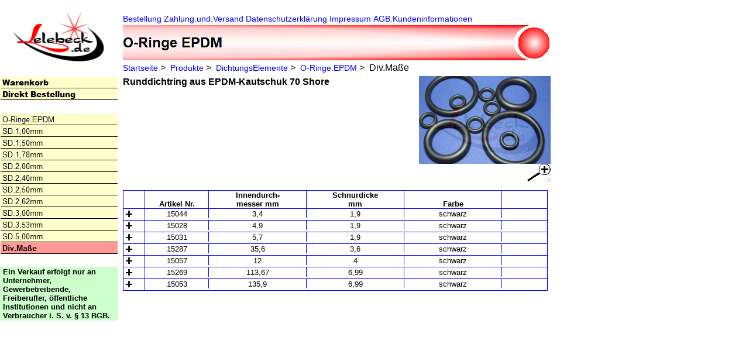

--- FILE ---
content_type: text/html; charset=UTF-8
request_url: https://www.lelebeck.de/15008.htm
body_size: 4321
content:

<!DOCTYPE HTML PUBLIC "-//W3C//DTD HTML 4.01 Transitional//EN" "http://www.w3.org/TR/html4/loose.dtd">
<HTML>
<HEAD>
<TITLE>EPDM 70</TITLE>
<META HTTP-EQUIV="Content-Type" CONTENT="text/html; charset=UTF-8">
<META NAME="Generator" CONTENT="Copyright by Altriasoft, Peter Hyde ">
<META NAME="Author" CONTENT="gg Lelebeck">
<meta http-equiv="expires" content="0">
<link rel="SHORTCUT ICON" href="./Firmenlogo_icon.png">
<meta http-equiv="cache-control" content="no-cache">
<link rel="apple-touch-icon" href="./apple-touch-icon-precomposed.png"/>
<script src="./script/wkorb.spt" type="text/javascript">
</script>  <script src="./script/modul.spt" type="text/javascript">
</script> <script src="./script/waren.spt" type="text/javascript"> </script>
<link rel="stylesheet" type="text/css" href="./script/styles.css">


<!--
-->

<SCRIPT TYPE="text/javascript">
<!--
function F_loadRollover(){} function F_roll(){}
//-->
</SCRIPT>
<SCRIPT TYPE="text/javascript" SRC="./rollover.js">
</SCRIPT>
<LINK REL="STYLESHEET" TYPE="text/css" HREF="./fusion.css">
<LINK REL="STYLESHEET" TYPE="text/css" HREF="./style.css">
<LINK REL="STYLESHEET" TYPE="text/css" HREF="./site.css">
<STYLE TYPE="text/css" TITLE="NOF_STYLE_SHEET">
<!--
body { margin:0px; width: 1153px; }
div#LayoutLYR { float:left; position:absolute; }
div#Bild24LYR { position:absolute; top:18px; left:20px; width:159px; height:87px; z-index:1 }
div#Navigationsleiste6LYR { position:absolute; top:107px; left:210px; width:730px; height:16px; z-index:2 }
div#Navigationsleiste7LYR { position:absolute; top:23px; left:210px; width:527px; height:16px; z-index:3 }
div#Banner3LYR { position:absolute; top:43px; left:210px; width:729px; height:60px; z-index:4 }
div#Tabelle70LYR { position:absolute; top:130px; left:0px; width:200px; height:452px; z-index:5 }

div#Tablepic2LYR { visibility:hidden; position:absolute; top:1373px; left:807px; width:20px; height:18px; z-index:6 }
div#Tablepic3LYR { visibility:hidden; position:absolute; top:1327px; left:805px; width:20px; height:18px; z-index:7 }
div#TabelleOrderLYR { visibility:hidden; position:absolute; top:1315px; left:37px; width:637px; height:229px; z-index:8 }
div#LayoutBereich5LYR { position:absolute; top:325px; left:210px; width:731px; height:81px; z-index:9 }
div#Tabelle34LYR { position:absolute; top:0px; left:0px; width:726px; height:60px; z-index:1 }
div#LayoutBereich6LYR { position:absolute; top:130px; left:210px; width:490px; height:180px; z-index:10 }
div#Text4LYR { position:absolute; top:0px; left:0px; width:490px; height:19px; z-index:1 }
div#LayoutBereich7LYR { position:absolute; top:130px; left:716px; width:225px; height:180px; z-index:11 }
div#Bild115LYR { position:absolute; top:149px; left:185px; width:40px; height:31px; z-index:1 }
div#Text6LYR { position:absolute; top:155px; left:0px; width:186px; height:19px; z-index:2 }
div#ArtikelBildLYR { position:absolute; top:0px; left:0px; width:225px; height:150px; z-index:3 }
-->
</STYLE>

</HEAD>
<BODY onload="initDocument()" STYLE="font-family: Arial, Helvetica, Geneva, Sans-serif; color: rgb(0,0,0);">
<DIV ID="LayoutLYR">
<FORM NAME="LAYOUTFORMULAR" ACTION="" METHOD="POST">
<DIV ID="LayoutBereich5LYR">
<DIV ID="Tabelle34LYR">
<TABLE ID="Tabelle34" BORDER="0" CELLSPACING="0" CELLPADDING="0" WIDTH="100%" STYLE="height: 60px;">


<TR VALIGN="BOTTOM">
<TD WIDTH="5%" CLASS="CSS017" ID="Zelle1520">
<P STYLE="margin-bottom: 0px;">&nbsp;</P>
</TD>
<TD WIDTH="15%" CLASS="CSS017" ID="Zelle1521">
<P CLASS="CSS020" STYLE="margin-bottom: 0px;">Artikel Nr.</P>
</TD>
<TD WIDTH="23%" CLASS="CSS017" ID="Zelle1522">
<P CLASS="CSS020" STYLE="margin-bottom: 0px;">Innendurch-<br>messer mm</P>
</TD>
<TD WIDTH="23%" CLASS="CSS017" ID="Zelle1523">
<P CLASS="CSS020" STYLE="margin-bottom: 0px;">Schnurdicke<br>mm</P>
</TD>
<TD WIDTH="23%" CLASS="CSS017" ID="Zelle1524">
<P CLASS="CSS020" STYLE="margin-bottom: 0px;">Farbe</P>
</TD>
<TD WIDTH="11%" CLASS="CSS018" ID="Zelle1525">
<P CLASS="CSS020" STYLE="margin-bottom: 0px;">&nbsp;</P>
</TD>
</TR>


<TR STYLE="height: 17px;">
<TD ROWSPAN="2" VALIGN="TOP" CLASS="CSS017" STYLE="cursor: pointer;" onclick="ArtDisplay('A001','15044')"
ID="Zelle1526">
<P STYLE="margin-bottom: 0px;"><IMG ID="A001B" HEIGHT="18" WIDTH="20" SRC="./tablepic-2.png" VSPACE="0" HSPACE="0" ALIGN="top" BORDER="0" ALT="öffnen Preisblock" TITLE="öffnen Preisblock">&nbsp;</P>
</TD>
<TD VALIGN="BOTTOM" CLASS="CSS017" ID="Zelle1527">
<P CLASS="CSS021" STYLE="margin-bottom: 0px;">15044</P>
</TD>
<TD VALIGN="BOTTOM" CLASS="CSS017" ID="Zelle1528">
<P CLASS="CSS021" STYLE="margin-bottom: 0px;">3,4</P>
</TD>
<TD VALIGN="BOTTOM" CLASS="CSS017" ID="Zelle1529">
<P CLASS="CSS021" STYLE="margin-bottom: 0px;">1,9</P>
</TD>
<TD VALIGN="BOTTOM" CLASS="CSS017" ID="Zelle1530">
<P CLASS="CSS021" STYLE="margin-bottom: 0px;">schwarz</P>
</TD>
<TD CLASS="CSS018" ID="Zelle1531">
<P CLASS="CSS021" STYLE="margin-bottom: 0px;">&nbsp;</P>
</TD>
</TR>


<TR>
<TD COLSPAN="5" CLASS="CSS023" ID="A001">
<P CLASS="CSS003" STYLE="margin-bottom: 0px;"><SPAN STYLE="font-size: 1pt;"></SPAN>&nbsp;</P>
</TD>
</TR>


<TR STYLE="height: 17px;">
<TD ROWSPAN="2" VALIGN="TOP" CLASS="CSS017" STYLE="cursor: pointer;" onclick="ArtDisplay('A002','15028')"
ID="Zelle1526">
<P STYLE="margin-bottom: 0px;"><IMG ID="A002B" HEIGHT="18" WIDTH="20" SRC="./tablepic-2.png" VSPACE="0" HSPACE="0" ALIGN="top" BORDER="0" ALT="öffnen Preisblock" TITLE="öffnen Preisblock">&nbsp;</P>
</TD>
<TD VALIGN="BOTTOM" CLASS="CSS017" ID="Zelle1527">
<P CLASS="CSS021" STYLE="margin-bottom: 0px;">15028</P>
</TD>
<TD VALIGN="BOTTOM" CLASS="CSS017" ID="Zelle1528">
<P CLASS="CSS021" STYLE="margin-bottom: 0px;">4,9</P>
</TD>
<TD VALIGN="BOTTOM" CLASS="CSS017" ID="Zelle1529">
<P CLASS="CSS021" STYLE="margin-bottom: 0px;">1,9</P>
</TD>
<TD VALIGN="BOTTOM" CLASS="CSS017" ID="Zelle1530">
<P CLASS="CSS021" STYLE="margin-bottom: 0px;">schwarz</P>
</TD>
<TD CLASS="CSS018" ID="Zelle1531">
<P CLASS="CSS021" STYLE="margin-bottom: 0px;">&nbsp;</P>
</TD>
</TR>


<TR>
<TD COLSPAN="5" CLASS="CSS023" ID="A002">
<P CLASS="CSS003" STYLE="margin-bottom: 0px;"><SPAN STYLE="font-size: 1pt;"></SPAN>&nbsp;</P>
</TD>
</TR>


<TR STYLE="height: 17px;">
<TD ROWSPAN="2" VALIGN="TOP" CLASS="CSS017" STYLE="cursor: pointer;" onclick="ArtDisplay('A003','15031')"
ID="Zelle1526">
<P STYLE="margin-bottom: 0px;"><IMG ID="A003B" HEIGHT="18" WIDTH="20" SRC="./tablepic-2.png" VSPACE="0" HSPACE="0" ALIGN="top" BORDER="0" ALT="öffnen Preisblock" TITLE="öffnen Preisblock">&nbsp;</P>
</TD>
<TD VALIGN="BOTTOM" CLASS="CSS017" ID="Zelle1527">
<P CLASS="CSS021" STYLE="margin-bottom: 0px;">15031</P>
</TD>
<TD VALIGN="BOTTOM" CLASS="CSS017" ID="Zelle1528">
<P CLASS="CSS021" STYLE="margin-bottom: 0px;">5,7</P>
</TD>
<TD VALIGN="BOTTOM" CLASS="CSS017" ID="Zelle1529">
<P CLASS="CSS021" STYLE="margin-bottom: 0px;">1,9</P>
</TD>
<TD VALIGN="BOTTOM" CLASS="CSS017" ID="Zelle1530">
<P CLASS="CSS021" STYLE="margin-bottom: 0px;">schwarz</P>
</TD>
<TD CLASS="CSS018" ID="Zelle1531">
<P CLASS="CSS021" STYLE="margin-bottom: 0px;">&nbsp;</P>
</TD>
</TR>


<TR>
<TD COLSPAN="5" CLASS="CSS023" ID="A003">
<P CLASS="CSS003" STYLE="margin-bottom: 0px;"><SPAN STYLE="font-size: 1pt;"></SPAN>&nbsp;</P>
</TD>
</TR>


<TR STYLE="height: 17px;">
<TD ROWSPAN="2" VALIGN="TOP" CLASS="CSS017" STYLE="cursor: pointer;" onclick="ArtDisplay('A004','15287')"
ID="Zelle1526">
<P STYLE="margin-bottom: 0px;"><IMG ID="A004B" HEIGHT="18" WIDTH="20" SRC="./tablepic-2.png" VSPACE="0" HSPACE="0" ALIGN="top" BORDER="0" ALT="öffnen Preisblock" TITLE="öffnen Preisblock">&nbsp;</P>
</TD>
<TD VALIGN="BOTTOM" CLASS="CSS017" ID="Zelle1527">
<P CLASS="CSS021" STYLE="margin-bottom: 0px;">15287</P>
</TD>
<TD VALIGN="BOTTOM" CLASS="CSS017" ID="Zelle1528">
<P CLASS="CSS021" STYLE="margin-bottom: 0px;">35,6</P>
</TD>
<TD VALIGN="BOTTOM" CLASS="CSS017" ID="Zelle1529">
<P CLASS="CSS021" STYLE="margin-bottom: 0px;">3,6</P>
</TD>
<TD VALIGN="BOTTOM" CLASS="CSS017" ID="Zelle1530">
<P CLASS="CSS021" STYLE="margin-bottom: 0px;">schwarz</P>
</TD>
<TD CLASS="CSS018" ID="Zelle1531">
<P CLASS="CSS021" STYLE="margin-bottom: 0px;">&nbsp;</P>
</TD>
</TR>


<TR>
<TD COLSPAN="5" CLASS="CSS023" ID="A004">
<P CLASS="CSS003" STYLE="margin-bottom: 0px;"><SPAN STYLE="font-size: 1pt;"></SPAN>&nbsp;</P>
</TD>
</TR>


<TR STYLE="height: 17px;">
<TD ROWSPAN="2" VALIGN="TOP" CLASS="CSS017" STYLE="cursor: pointer;" onclick="ArtDisplay('A005','15057')"
ID="Zelle1526">
<P STYLE="margin-bottom: 0px;"><IMG ID="A005B" HEIGHT="18" WIDTH="20" SRC="./tablepic-2.png" VSPACE="0" HSPACE="0" ALIGN="top" BORDER="0" ALT="öffnen Preisblock" TITLE="öffnen Preisblock">&nbsp;</P>
</TD>
<TD VALIGN="BOTTOM" CLASS="CSS017" ID="Zelle1527">
<P CLASS="CSS021" STYLE="margin-bottom: 0px;">15057</P>
</TD>
<TD VALIGN="BOTTOM" CLASS="CSS017" ID="Zelle1528">
<P CLASS="CSS021" STYLE="margin-bottom: 0px;">12</P>
</TD>
<TD VALIGN="BOTTOM" CLASS="CSS017" ID="Zelle1529">
<P CLASS="CSS021" STYLE="margin-bottom: 0px;">4</P>
</TD>
<TD VALIGN="BOTTOM" CLASS="CSS017" ID="Zelle1530">
<P CLASS="CSS021" STYLE="margin-bottom: 0px;">schwarz</P>
</TD>
<TD CLASS="CSS018" ID="Zelle1531">
<P CLASS="CSS021" STYLE="margin-bottom: 0px;">&nbsp;</P>
</TD>
</TR>


<TR>
<TD COLSPAN="5" CLASS="CSS023" ID="A005">
<P CLASS="CSS003" STYLE="margin-bottom: 0px;"><SPAN STYLE="font-size: 1pt;"></SPAN>&nbsp;</P>
</TD>
</TR>


<TR STYLE="height: 17px;">
<TD ROWSPAN="2" VALIGN="TOP" CLASS="CSS017" STYLE="cursor: pointer;" onclick="ArtDisplay('A006','15269')"
ID="Zelle1526">
<P STYLE="margin-bottom: 0px;"><IMG ID="A006B" HEIGHT="18" WIDTH="20" SRC="./tablepic-2.png" VSPACE="0" HSPACE="0" ALIGN="top" BORDER="0" ALT="öffnen Preisblock" TITLE="öffnen Preisblock">&nbsp;</P>
</TD>
<TD VALIGN="BOTTOM" CLASS="CSS017" ID="Zelle1527">
<P CLASS="CSS021" STYLE="margin-bottom: 0px;">15269</P>
</TD>
<TD VALIGN="BOTTOM" CLASS="CSS017" ID="Zelle1528">
<P CLASS="CSS021" STYLE="margin-bottom: 0px;">113,67</P>
</TD>
<TD VALIGN="BOTTOM" CLASS="CSS017" ID="Zelle1529">
<P CLASS="CSS021" STYLE="margin-bottom: 0px;">6,99</P>
</TD>
<TD VALIGN="BOTTOM" CLASS="CSS017" ID="Zelle1530">
<P CLASS="CSS021" STYLE="margin-bottom: 0px;">schwarz</P>
</TD>
<TD CLASS="CSS018" ID="Zelle1531">
<P CLASS="CSS021" STYLE="margin-bottom: 0px;">&nbsp;</P>
</TD>
</TR>


<TR>
<TD COLSPAN="5" CLASS="CSS023" ID="A006">
<P CLASS="CSS003" STYLE="margin-bottom: 0px;"><SPAN STYLE="font-size: 1pt;"></SPAN>&nbsp;</P>
</TD>
</TR>


<TR STYLE="height: 17px;">
<TD ROWSPAN="2" VALIGN="TOP" CLASS="CSS017" STYLE="cursor: pointer;" onclick="ArtDisplay('A007','15053')"
ID="Zelle1526">
<P STYLE="margin-bottom: 0px;"><IMG ID="A007B" HEIGHT="18" WIDTH="20" SRC="./tablepic-2.png" VSPACE="0" HSPACE="0" ALIGN="top" BORDER="0" ALT="öffnen Preisblock" TITLE="öffnen Preisblock">&nbsp;</P>
</TD>
<TD VALIGN="BOTTOM" CLASS="CSS017" ID="Zelle1527">
<P CLASS="CSS021" STYLE="margin-bottom: 0px;">15053</P>
</TD>
<TD VALIGN="BOTTOM" CLASS="CSS017" ID="Zelle1528">
<P CLASS="CSS021" STYLE="margin-bottom: 0px;">135,9</P>
</TD>
<TD VALIGN="BOTTOM" CLASS="CSS017" ID="Zelle1529">
<P CLASS="CSS021" STYLE="margin-bottom: 0px;">6,99</P>
</TD>
<TD VALIGN="BOTTOM" CLASS="CSS017" ID="Zelle1530">
<P CLASS="CSS021" STYLE="margin-bottom: 0px;">schwarz</P>
</TD>
<TD CLASS="CSS018" ID="Zelle1531">
<P CLASS="CSS021" STYLE="margin-bottom: 0px;">&nbsp;</P>
</TD>
</TR>


<TR>
<TD COLSPAN="5" CLASS="CSS023" ID="A007">
<P CLASS="CSS003" STYLE="margin-bottom: 0px;"><SPAN STYLE="font-size: 1pt;"></SPAN>&nbsp;</P>
</TD>
</TR>
<TR>
<TD COLSPAN="6" CLASS="CSS019" ID="Zelle1533">
<P STYLE="margin-bottom: 0px;">&nbsp;</P>
</TD>
</TR>
</TABLE>
</DIV>
</DIV>
<DIV ID="LayoutBereich6LYR">
<DIV ID="Text4LYR" CLASS="TextObject CSS005">
<P STYLE="margin-bottom: 0px;">Runddichtring aus EPDM-Kautschuk 70 Shore</P>
</DIV>
</DIV>
<DIV ID="LayoutBereich7LYR" STYLE="cursor: pointer;"><div onclick='FensterOeffnen("./06000L.jpg")'>
<DIV ID="Bild115LYR"><IMG ID="Bild115" HEIGHT="31" WIDTH="40" SRC="./Lupe_500px_plusZeichen.gif" BORDER="0" ALT="Lupe_500px_plusZeichen" TITLE="Lupe_500px_plusZeichen"></DIV>
<DIV ID="Text6LYR" CLASS="TextObject">
<P STYLE="text-align: center; margin-bottom: 0px;">&nbsp;</P>
</DIV>
<DIV ID="ArtikelBildLYR"><IMG ID="ArtikelBild" HEIGHT="150" WIDTH="225" SRC="./O-Ringe-schwarz_B.jpg" BORDER="0" STYLE="min-height: 150px; min-width: 225px; position: absolute; max-height: 600px; max-width: 900px;"></DIV>
</div></DIV>
<DIV ID="Bild24LYR"><A HREF="./index.htm"><IMG ID="Bild24" HEIGHT="87" WIDTH="159" SRC="./Firmenlogo_145.png" BORDER="0" ALT="Lelebeck-Logo" TITLE="Lelebeck-Logo"></A></DIV>
<DIV ID="Navigationsleiste6LYR" STYLE="z-index: 1000"><A CLASS="nof-navPositioning" HREF="./index.htm">Startseite</A> &gt;&nbsp; <A CLASS="nof-navPositioning" HREF="./produkte.htm">Produkte</A> &gt;&nbsp; <A CLASS="nof-navPositioning"
HREF="./dichtungselemente.htm">DichtungsElemente</A> &gt;&nbsp; <A CLASS="nof-navPositioning" HREF="./o-ringe_epdm.htm">O-Ringe.EPDM</A> &gt;&nbsp; Div.Maße</DIV>
<DIV ID="Navigationsleiste7LYR" STYLE="z-index: 1000"><A CLASS="nof-navPositioning" HREF="./bestellung.htm">Bestellung</A>&nbsp;<A CLASS="nof-navPositioning" HREF="./zahlung_und_versand.htm">Zahlung.und.Versand</A>&nbsp;<A
CLASS="nof-navPositioning" HREF="./datenschutzerklarung.htm">Datenschutzerklärung</A>&nbsp;<A CLASS="nof-navPositioning" HREF="./impressum.htm">Impressum</A>&nbsp;<A CLASS="nof-navPositioning" HREF="./agb_kundeninformationen.htm">AGB.Kundeninformationen</A>
</DIV>
<DIV ID="Banner3LYR">
<DIV ID="Banner3" TITLE="O-Ringe EPDM" STYLE="text-align: center; width: 729px; height: 60px; background-repeat: no-repeat; background-image: url('./O-Ringe-EPDM_Na_Banner-8Neu.png');">
<P STYLE="visibility: hidden;">O-Ringe EPDM</P>
</DIV>
</DIV>
<DIV ID="Tabelle70LYR">
<TABLE ID="Tabelle70" WIDTH="100%" STYLE="border-collapse: collapse;">
<TR>
<TD WIDTH="200" ID="Zelle1808">
<TABLE WIDTH="200" BORDER="0" CELLSPACING="0" CELLPADDING="0" ALIGN="LEFT">
<TR>
<TD>
<TABLE ID="Navigationsleiste11" BORDER="0" CELLSPACING="0" CELLPADDING="0" WIDTH="200">
<TR VALIGN="TOP" ALIGN="LEFT">
<TD WIDTH="200" HEIGHT="20"><A HREF="./warenkorb.htm" class="nof-navButtonAnchor" onmouseover="F_loadRollover('Navigationsschaltflaeche1','',0);F_roll('Navigationsschaltflaeche1',1)" onmouseout=
"F_roll('Navigationsschaltflaeche1',0)"><IMG ID="Navigationsschaltflaeche1" NAME="Navigationsschaltflaeche1" HEIGHT="20" WIDTH="200" SRC="./Warenkorb_Ns2Neu2.gif"
onmouseover="F_loadRollover(this,'Warenkorb_NRs4Neu2.gif',0)" BORDER="0" ALT="Warenkorb" TITLE="Warenkorb"></A></TD>
</TR>
<TR VALIGN="TOP" ALIGN="LEFT">
<TD WIDTH="200" HEIGHT="20"><A HREF="./direkt_bestellung.htm" class="nof-navButtonAnchor" onmouseover="F_loadRollover('Navigationsschaltflaeche2','',0);F_roll('Navigationsschaltflaeche2',1)"
onmouseout="F_roll('Navigationsschaltflaeche2',0)"><IMG ID="Navigationsschaltflaeche2" NAME="Navigationsschaltflaeche2" HEIGHT="20" WIDTH="200" SRC="./Direkt-Bestellung_Ns2Neu2.gif"
onmouseover="F_loadRollover(this,'Direkt-Bestellung_NRs4Neu2.gif',0)" BORDER="0" ALT="Direkt Bestellung" TITLE="Direkt Bestellung"></A></TD>
</TR>
</TABLE>
</TD>
</TR>
</TABLE>
</TD>
</TR>
<TR>
<TD ID="Zelle1792">
<P STYLE="margin-bottom: 0px;">&nbsp;</P>
</TD>
</TR>
<TR>
<TD ID="Zelle1807">
<TABLE WIDTH="200" BORDER="0" CELLSPACING="0" CELLPADDING="0" ALIGN="LEFT">
<TR>
<TD>
<TABLE ID="Navigationsleiste10" BORDER="0" CELLSPACING="0" CELLPADDING="0" WIDTH="200">
<TR VALIGN="TOP" ALIGN="LEFT">
<TD WIDTH="200" HEIGHT="20"><A HREF="./o-ringe_epdm.htm" class="nof-navButtonAnchor" onmouseover="F_loadRollover('Navigationsschaltflaeche3','',0);F_roll('Navigationsschaltflaeche3',1)" onmouseout=
"F_roll('Navigationsschaltflaeche3',0)"><IMG ID="Navigationsschaltflaeche3" NAME="Navigationsschaltflaeche3" HEIGHT="20" WIDTH="200" SRC="./O-Ringe.EPDM_Ns2Neu2.gif"
onmouseover="F_loadRollover(this,'O-Ringe.EPDM_NRs4Neu2.gif',0)" BORDER="0" ALT="O-Ringe.EPDM" TITLE="O-Ringe.EPDM"></A></TD>
</TR>
<TR VALIGN="TOP" ALIGN="LEFT">
<TD WIDTH="200" HEIGHT="20"><A HREF="./15000.htm" class="nof-navButtonAnchor" onmouseover="F_loadRollover('Navigationsschaltflaeche4','',0);F_roll('Navigationsschaltflaeche4',1)" onmouseout="F_roll(
'Navigationsschaltflaeche4',0)"><IMG ID="Navigationsschaltflaeche4" NAME="Navigationsschaltflaeche4" HEIGHT="20" WIDTH="200" SRC="./SD.1-00mm_Ns2Neu2.gif"
onmouseover="F_loadRollover(this,'SD.1-00mm_NRs4Neu2.gif',0)" BORDER="0" ALT="SD.1,00mm" TITLE="SD.1,00mm"></A></TD>
</TR>
<TR VALIGN="TOP" ALIGN="LEFT">
<TD WIDTH="200" HEIGHT="20"><A HREF="./15001.htm" class="nof-navButtonAnchor" onmouseover="F_loadRollover('Navigationsschaltflaeche5','',0);F_roll('Navigationsschaltflaeche5',1)" onmouseout="F_roll(
'Navigationsschaltflaeche5',0)"><IMG ID="Navigationsschaltflaeche5" NAME="Navigationsschaltflaeche5" HEIGHT="20" WIDTH="200" SRC="./SD.1-50mm_Ns2Neu2.gif"
onmouseover="F_loadRollover(this,'SD.1-50mm_NRs4Neu2.gif',0)" BORDER="0" ALT="SD.1,50mm" TITLE="SD.1,50mm"></A></TD>
</TR>
<TR VALIGN="TOP" ALIGN="LEFT">
<TD WIDTH="200" HEIGHT="20"><A HREF="./15004.htm" class="nof-navButtonAnchor" onmouseover="F_loadRollover('Navigationsschaltflaeche6','',0);F_roll('Navigationsschaltflaeche6',1)" onmouseout="F_roll(
'Navigationsschaltflaeche6',0)"><IMG ID="Navigationsschaltflaeche6" NAME="Navigationsschaltflaeche6" HEIGHT="20" WIDTH="200" SRC="./SD.1-78mm_Ns2Neu2.gif"
onmouseover="F_loadRollover(this,'SD.1-78mm_NRs4Neu2.gif',0)" BORDER="0" ALT="SD.1,78mm" TITLE="SD.1,78mm"></A></TD>
</TR>
<TR VALIGN="TOP" ALIGN="LEFT">
<TD WIDTH="200" HEIGHT="20"><A HREF="./15002.htm" class="nof-navButtonAnchor" onmouseover="F_loadRollover('Navigationsschaltflaeche7','',0);F_roll('Navigationsschaltflaeche7',1)" onmouseout="F_roll(
'Navigationsschaltflaeche7',0)"><IMG ID="Navigationsschaltflaeche7" NAME="Navigationsschaltflaeche7" HEIGHT="20" WIDTH="200" SRC="./SD.2-00mm_Ns2Neu2.gif"
onmouseover="F_loadRollover(this,'SD.2-00mm_NRs4Neu2.gif',0)" BORDER="0" ALT="SD.2,00mm" TITLE="SD.2,00mm"></A></TD>
</TR>
<TR VALIGN="TOP" ALIGN="LEFT">
<TD WIDTH="200" HEIGHT="20"><A HREF="./15011.htm" class="nof-navButtonAnchor" onmouseover="F_loadRollover('Navigationsschaltflaeche8','',0);F_roll('Navigationsschaltflaeche8',1)" onmouseout="F_roll(
'Navigationsschaltflaeche8',0)"><IMG ID="Navigationsschaltflaeche8" NAME="Navigationsschaltflaeche8" HEIGHT="20" WIDTH="200" SRC="./SD.2-40mm_Ns2Neu2.gif"
onmouseover="F_loadRollover(this,'SD.2-40mm_NRs4Neu2.gif',0)" BORDER="0" ALT="SD.2,40mm" TITLE="SD.2,40mm"></A></TD>
</TR>
<TR VALIGN="TOP" ALIGN="LEFT">
<TD WIDTH="200" HEIGHT="20"><A HREF="./15003.htm" class="nof-navButtonAnchor" onmouseover="F_loadRollover('Navigationsschaltflaeche9','',0);F_roll('Navigationsschaltflaeche9',1)" onmouseout="F_roll(
'Navigationsschaltflaeche9',0)"><IMG ID="Navigationsschaltflaeche9" NAME="Navigationsschaltflaeche9" HEIGHT="20" WIDTH="200" SRC="./SD.2-50mm_Ns2Neu2.gif"
onmouseover="F_loadRollover(this,'SD.2-50mm_NRs4Neu2.gif',0)" BORDER="0" ALT="SD.2,50mm" TITLE="SD.2,50mm"></A></TD>
</TR>
<TR VALIGN="TOP" ALIGN="LEFT">
<TD WIDTH="200" HEIGHT="20"><A HREF="./15006.htm" class="nof-navButtonAnchor" onmouseover="F_loadRollover('Navigationsschaltflaeche10','',0);F_roll('Navigationsschaltflaeche10',1)" onmouseout="F_roll(
'Navigationsschaltflaeche10',0)"><IMG ID="Navigationsschaltflaeche10" NAME="Navigationsschaltflaeche10" HEIGHT="20" WIDTH="200" SRC="./SD.2-62mm_Ns2Neu2.gif"
onmouseover="F_loadRollover(this,'SD.2-62mm_NRs4Neu2.gif',0)" BORDER="0" ALT="SD.2,62mm" TITLE="SD.2,62mm"></A></TD>
</TR>
<TR VALIGN="TOP" ALIGN="LEFT">
<TD WIDTH="200" HEIGHT="20"><A HREF="./15009.htm" class="nof-navButtonAnchor" onmouseover="F_loadRollover('Navigationsschaltflaeche11','',0);F_roll('Navigationsschaltflaeche11',1)" onmouseout="F_roll(
'Navigationsschaltflaeche11',0)"><IMG ID="Navigationsschaltflaeche11" NAME="Navigationsschaltflaeche11" HEIGHT="20" WIDTH="200" SRC="./SD.3-00mm_Ns2Neu2.gif"
onmouseover="F_loadRollover(this,'SD.3-00mm_NRs4Neu2.gif',0)" BORDER="0" ALT="SD.3,00mm" TITLE="SD.3,00mm"></A></TD>
</TR>
<TR VALIGN="TOP" ALIGN="LEFT">
<TD WIDTH="200" HEIGHT="20"><A HREF="./15005.htm" class="nof-navButtonAnchor" onmouseover="F_loadRollover('Navigationsschaltflaeche12','',0);F_roll('Navigationsschaltflaeche12',1)" onmouseout="F_roll(
'Navigationsschaltflaeche12',0)"><IMG ID="Navigationsschaltflaeche12" NAME="Navigationsschaltflaeche12" HEIGHT="20" WIDTH="200" SRC="./SD.3-53mm_Ns2Neu2.gif"
onmouseover="F_loadRollover(this,'SD.3-53mm_NRs4Neu2.gif',0)" BORDER="0" ALT="SD.3,53mm" TITLE="SD.3,53mm"></A></TD>
</TR>
<TR VALIGN="TOP" ALIGN="LEFT">
<TD WIDTH="200" HEIGHT="20"><A HREF="./15007.htm" class="nof-navButtonAnchor" onmouseover="F_loadRollover('Navigationsschaltflaeche13','',0);F_roll('Navigationsschaltflaeche13',1)" onmouseout="F_roll(
'Navigationsschaltflaeche13',0)"><IMG ID="Navigationsschaltflaeche13" NAME="Navigationsschaltflaeche13" HEIGHT="20" WIDTH="200" SRC="./SD.5-00mm_Ns2Neu2.gif"
onmouseover="F_loadRollover(this,'SD.5-00mm_NRs4Neu2.gif',0)" BORDER="0" ALT="SD.5,00mm" TITLE="SD.5,00mm"></A></TD>
</TR>
<TR VALIGN="TOP" ALIGN="LEFT">
<TD WIDTH="200" HEIGHT="20"><A HREF="./15008.htm" class="nof-navButtonAnchor" onmouseover="F_loadRollover('Navigationsschaltflaeche14','',0);F_roll('Navigationsschaltflaeche14',1)" onmouseout="F_roll(
'Navigationsschaltflaeche14',0)"><IMG ID="Navigationsschaltflaeche14" NAME="Navigationsschaltflaeche14" HEIGHT="20" WIDTH="200" SRC="./Div.Ma-e_Hs5Neu2_1.gif"
onmouseover="F_loadRollover(this,'Div.Ma-e_HRs5Neu2_1.gif',0)" BORDER="0" ALT="Div.Maße" TITLE="Div.Maße"></A></TD>
</TR>
</TABLE>
</TD>
</TR>
</TABLE>
</TD>
</TR>
<TR>
<TD ID="Zelle1805">
<P STYLE="margin-bottom: 0px;">&nbsp;</P>
</TD>
</TR>
<TR>
<TD CLASS="CSS108" ID="Zelle864">
<P STYLE="text-align: left; margin-bottom: 0px;">Ein Verkauf erfolgt nur an Unternehmer, Gewerbetreibende, Freiberufler, öffentliche Institutionen und nicht an Verbraucher i. S. v. § 13 BGB. </P>
</TD>
</TR>
<TR>
<TD ID="Zelle1814">
<P STYLE="margin-bottom: 0px;">&nbsp;</P>
</TD>
</TR>
<TR>
<TD ID="Zelle1813">
<P STYLE="margin-bottom: 0px;">&nbsp;</P>
</TD>
</TR>
</TABLE>
</DIV>
<DIV ID="Tablepic2LYR"><IMG ID="Tablepic2" HEIGHT="18" WIDTH="20" SRC="./tablepic-2.png" BORDER="0" ALT="öffnen Preise" TITLE="öffnen Preise"></DIV>
<DIV ID="Tablepic3LYR"><IMG ID="Tablepic3" HEIGHT="18" WIDTH="20" SRC="./tablepic-3.png" BORDER="0" ALT="schließen Preise" TITLE="schließen Preise"></DIV>
<DIV ID="TabelleOrderLYR"><div ID="Bestellung">
<TABLE ID="TabelleOrder" BORDER="0" CELLSPACING="0" CELLPADDING="0" WIDTH="100%" STYLE="font-family: Arial, Helvetica, Geneva, Sans-serif; color: rgb(0,0,0); line-height: 1em; text-align: left; background-color: rgb(255,255,204);
min-width: 730; table-layout: fixed; max-width: 100%;">
<TR>
<TD WIDTH="6%" ID="Zelle1398">
<P STYLE="margin-bottom: 0px; min-width: 100%;">&nbsp;</P>
</TD>
<TD WIDTH="6%" ID="Zelle1399">
<P STYLE="margin-bottom: 0px;">&nbsp;</P>
</TD>
<TD WIDTH="1%" ID="Zelle1400">
<P STYLE="margin-bottom: 0px;">&nbsp;</P>
</TD>
<TD WIDTH="10%" ID="Zelle1401">
<P STYLE="margin-bottom: 0px;">&nbsp;</P>
</TD>
<TD WIDTH="13%" ID="Zelle1402">
<P STYLE="margin-bottom: 0px;">&nbsp;</P>
</TD>
<TD WIDTH="65" ID="Zelle1403">
<P STYLE="margin-bottom: 0px;">&nbsp;</P>
</TD>
<TD WIDTH="84" ID="Zelle1404">
<P STYLE="margin-bottom: 0px;">&nbsp;</P>
</TD>
<TD WIDTH="7%" ID="Zelle1405">
<P STYLE="margin-bottom: 0px;">&nbsp;</P>
</TD>
<TD WIDTH="5%" ID="Zelle1406">
<P STYLE="margin-bottom: 0px;">&nbsp;</P>
</TD>
<TD WIDTH="11%" ID="Zelle1407">
<P STYLE="margin-bottom: 0px;">&nbsp;</P>
</TD>
<TD WIDTH="1%" ID="Zelle1408">
<P STYLE="margin-bottom: 0px;">&nbsp;</P>
</TD>
<TD WIDTH="1%" ID="Zelle1409">
<P STYLE="margin-bottom: 0px;">&nbsp;</P>
</TD>
<TD WIDTH="12%" ID="Zelle1410">
<P STYLE="margin-bottom: 0px;">&nbsp;</P>
</TD>
<TD WIDTH="2%" ID="Zelle1411">
<P STYLE="margin-bottom: 0px;">&nbsp;</P>
</TD>
</TR>
<TR>
<TD COLSPAN="4" VALIGN="BOTTOM" ALIGN="LEFT" ID="Zelle1412">
<P CLASS="CSS016" STYLE="margin-bottom: 0px;">Artikelnummer</P>
</TD>
<TD COLSPAN="3" VALIGN="BOTTOM" ID="Zelle1413">
<P CLASS="CSS016" STYLE="margin-bottom: 0px;">Artikelbezeichnung</P>
</TD>
<TD COLSPAN="7" ID="Zelle1414">
<P STYLE="margin-bottom: 0px;">&nbsp;</P>
</TD>
</TR>
<TR VALIGN="TOP">
<TD COLSPAN="4" CLASS="CSS015A" ID="ArtikelNummer" ID="Zelle1415">
<P STYLE="margin-bottom: 0px;">&nbsp;</P>
</TD>
<TD COLSPAN="10" CLASS="CSS015A" ID="ArtikelText" ID="Zelle1416">
<P STYLE="margin-bottom: 0px;">&nbsp;</P>
</TD>
</TR>
<TR>
<TD COLSPAN="14" ID="Zelle1463">
<P STYLE="margin-bottom: 0px;">&nbsp;</P>
</TD>
</TR>
<TR VALIGN="BOTTOM">
<TD COLSPAN="3" VALIGN="BOTTOM" CLASS="CSS016" ID="ArtikelEinheitText"  ID="Zelle1417">
<P STYLE="margin-bottom: 0px;">Menge.</P>
</TD>
<TD COLSPAN="3" VALIGN="BOTTOM" ID="Ust1">
<P CLASS="CSS016" STYLE="margin-bottom: 0px;">Preis ohne. MwSt.&nbsp; zzgl <A HREF="./zahlung_und_versand.htm">Versand</A></P>
</TD>
<TD COLSPAN="3" VALIGN="BOTTOM" ID="Zelle1419">
<P CLASS="CSS016" STYLE="margin-bottom: 0px;">Bestellwert</P>
</TD>
<TD ROWSPAN="5" COLSPAN="5" CLASS="CSS004" ID="Hinweis" VALIGN="TOP" ID="Zelle1420">
<P STYLE="margin-bottom: 0px;">&nbsp;</P>
</TD>
</TR>
<TR>
<TD COLSPAN="3" ID="Zelle1421">
<P STYLE="margin-bottom: 0px;"><INPUT TYPE="TEXT" ID="FormsEditField3" NAME="ArtikelMenge" SIZE="10" MAXLENGTH="10" CLASS="CSS001" STYLE="width: 76px; white-space: pre;" oninput="staffelBld()">&nbsp;</P>
</TD>
<TD COLSPAN="3" CLASS="CSS009" ID="ArtikelPreis" ID="Zelle1422">
<P STYLE="margin-bottom: 0px;">&nbsp;</P>
</TD>
<TD COLSPAN="3" CLASS="CSS009" ID="Bestellwert" ID="Zelle1423">
<P STYLE="margin-bottom: 0px;">&nbsp;</P>
</TD>
</TR>
<TR>
<TD COLSPAN="3" ID="Zelle1424">
<P STYLE="margin-bottom: 0px;">&nbsp;</P>
</TD>
<TD COLSPAN="3" ID="Grundpreis" ID="Zelle1425">
<P CLASS="CSS016" STYLE="margin-bottom: 0px;">&nbsp;</P>
</TD>
<TD COLSPAN="3" ID="Porto" ID="Zelle1426">
<P CLASS="CSS016" STYLE="margin-bottom: 0px;">&nbsp;</P>
</TD>
</TR>
<TR>
<TD COLSPAN="3" ID="Zelle1427">
<P STYLE="margin-bottom: 0px;">&nbsp;</P>
</TD>
<TD COLSPAN="6" ID="Zelle1428">
<P CLASS="CSS016" STYLE="margin-bottom: 0px;">&nbsp;</P>
</TD>
</TR>
<TR>
<TD COLSPAN="3" ID="Zelle1429">
<P CLASS="CSS016" STYLE="margin-bottom: 0px;"><A HREF="./zahlung_und_versand.htm">Lieferfrist: </A></P>
</TD>
<TD COLSPAN="6" CLASS="CSS009" ID="LieferTermin" ID="Zelle1430">
<P STYLE="margin-bottom: 0px;">&nbsp;</P>
</TD>
</TR>
<TR>
<TD COLSPAN="14" ID="Zelle1431">
<P STYLE="margin-bottom: 0px;">&nbsp;</P>
</TD>
</TR>
<TR>
<TD COLSPAN="4" ALIGN="LEFT" ID="Zelle1449">
<P STYLE="margin-bottom: 0px;"><!--<INPUT TYPE="BUTTON" ID="FormsButton6" NAME="Button2" CLASS="CSS006" VALUE="abbrechen" onclick="Schliessen(0)" STYLE="height: 24px; width: 106px;">
-->
<INPUT TYPE="BUTTON" ID="FormsButton6" NAME="Button2" CLASS="CSS006" VALUE="abbrechen"
onclick="Schliessen(xsx_002)"></P>
</TD>
<TD COLSPAN="10" ALIGN="RIGHT" ID="Zelle1445">
<TABLE WIDTH="100%" BORDER="0" CELLSPACING="0" CELLPADDING="0">
<TR>
<TD ALIGN="right"><!--<INPUT TYPE="BUTTON" ID="FormsButton5" NAME="Button" DISABLED="DISABLED" CLASS="CSS006" VALUE="Warenkorb" onclick="Warenkorb_1()" STYLE="height: 24px; width: 109px;">
-->
<INPUT TYPE="BUTTON" ID="FormsButton5" NAME="Button" DISABLED="DISABLED" CLASS="CSS006" VALUE="Warenkorb"
onclick="Warenkorb_1()"
></TD>
</TR>
</TABLE>
</TD>
</TR>
<TR>
<TD ID="Zelle1491">
<P STYLE="margin-bottom: 0px;">&nbsp;</P>
</TD>
<TD ID="Zelle1490">
<P STYLE="margin-bottom: 0px;">&nbsp;</P>
</TD>
<TD ID="Zelle1489">
<P STYLE="margin-bottom: 0px;">&nbsp;</P>
</TD>
<TD ID="Zelle1488">
<P STYLE="margin-bottom: 0px;">&nbsp;</P>
</TD>
<TD ID="Zelle1487">
<P STYLE="margin-bottom: 0px;">&nbsp;</P>
</TD>
<TD ID="Zelle1486">
<P STYLE="margin-bottom: 0px;">&nbsp;</P>
</TD>
<TD ID="Zelle1485">
<P STYLE="margin-bottom: 0px;">&nbsp;</P>
</TD>
<TD ID="Zelle1484">
<P STYLE="margin-bottom: 0px;">&nbsp;</P>
</TD>
<TD ID="Zelle1483">
<P STYLE="margin-bottom: 0px;">&nbsp;</P>
</TD>
<TD ID="Zelle1482">
<P STYLE="margin-bottom: 0px;">&nbsp;</P>
</TD>
<TD ID="Zelle1809">
<P STYLE="margin-bottom: 0px;">&nbsp;</P>
</TD>
<TD ID="Zelle1810">
<P STYLE="margin-bottom: 0px;">&nbsp;</P>
</TD>
<TD ID="Zelle1811">
<P STYLE="margin-bottom: 0px;">&nbsp;</P>
</TD>
<TD ID="Zelle1812">
<P STYLE="margin-bottom: 0px;">&nbsp;</P>
</TD>
</TR>
<TR VALIGN="TOP">
<TD COLSPAN="4" CLASS="CSS106" id="staffelKonstante" ID="Zelle1477">
<P STYLE="margin-bottom: 0px;">&nbsp;</P>
</TD>
<TD COLSPAN="2" CLASS="CSS107" id="staffel1" ID="Zelle1473">
<P STYLE="margin-bottom: 0px;">&nbsp;</P>
</TD>
<TD COLSPAN="3" CLASS="CSS107" id="staffel2" ID="Zelle1471">
<P STYLE="margin-bottom: 0px;">&nbsp;</P>
</TD>
<TD COLSPAN="5" CLASS="CSS106" id="staffel3" ID="Zelle1468">
<P STYLE="margin-bottom: 0px;">&nbsp;</P>
</TD>
</TR>
</TABLE>
</div></DIV>
</FORM>
</DIV>
</BODY>
</HTML>



--- FILE ---
content_type: text/css
request_url: https://www.lelebeck.de/script/styles.css
body_size: 123
content:
/* Stylesheet Datei , Copyright by Altriasoft Peter Hyde */
/* Uhlandstr. 19, 58513 L�denscheid, E-mail: info@altriasoft.de */
/* CSS */

.Feld { color:#0000FF;background-color:#CCCCFF; border:0px solid #000000; font-family: 'Courier New', 'Lucida Console', Courier, Monaco, Monospace, monospace;}
.Feld1 {color:#0000FF;background-color:#CCCCFF; border:1px solid #000000;font-family: 'Courier New', 'Lucida Console', Courier, Monaco, Monospace, monospace;}
.Feld2 { cursor:pointer; color:#0000FF;background-color:#CCCCFF; border:1px solid #000000;font-family: 'Courier New', 'Lucida Console', Courier, Monaco, Monospace, monospace;}
.Feld3 { color:#0000FF; color: rgb(255,0,0);border:0px solid #000000; font-family: Arial,Helvetica,Geneva,Sans-serif;font-weight: bold;}

 

--- FILE ---
content_type: text/css
request_url: https://www.lelebeck.de/style.css
body_size: 742
content:
BODY { font-family: Arial,                                          Helvetica,                                          Geneva,                                          Sans-serif,                                          sans-serif; font-size: 1em; color: rgb(0,0,0); font-weight: normal; font-style: normal; background-color: rgb(255,255,255); background-image: none}
 A:active { color: rgb(0,0,255)}
 LelebeckBanners1-Banner1 { font-family: Arial,                                                                                                                                                                                                          Helvetica,                                                                                                                                                                                                          Geneva,                                                                                                                                                                                                          Sans-serif,                                                                                                                                                                                                          sans-serif; font-size: 18pt; color: rgb(255,0,0); font-weight: normal; font-style: normal}
 LelebeckNavbar9-HighlightedRollover { font-family: Arial,                                                                                                                                                                                                          Helvetica,                                                                                                                                                                                                          Geneva,                                                                                                                                                                                                          Sans-serif,                                                                                                                                                                                                          sans-serif; font-size: 9pt; color: rgb(255,0,0); font-weight: normal; font-style: normal}
 A:link { color: rgb(0,0,255)}
 LelebeckNavbar18-Regular { font-family: Arial,                                                                                                                                                                                                          Helvetica,                                                                                                                                                                                                          Geneva,                                                                                                                                                                                                          Sans-serif,                                                                                                                                                                                                          sans-serif; font-size: 9pt; color: rgb(0,0,0); font-weight: normal; font-style: normal}
 LelebeckNavbar4-Rollover { font-family: Arial,                                                                                                                                                                                                          Helvetica,                                                                                                                                                                                                          Geneva,                                                                                                                                                                                                          Sans-serif,                                                                                                                                                                                                          sans-serif; font-size: 9pt; color: rgb(0,0,0); font-weight: normal; font-style: normal}
 LelebeckNavbar8-HighlightedRollover { font-family: Arial,                                                                                                                                                                                                          Helvetica,                                                                                                                                                                                                          Geneva,                                                                                                                                                                                                          Sans-serif,                                                                                                                                                                                                          sans-serif; font-size: 9pt; color: rgb(255,0,0); font-weight: normal; font-style: normal}
 LelebeckNavbar6-Highlighted { font-family: Arial,                                                                                                                                                                                                          Helvetica,                                                                                                                                                                                                          Geneva,                                                                                                                                                                                                          Sans-serif,                                                                                                                                                                                                          sans-serif; font-size: 9pt; color: rgb(255,0,0); font-weight: normal; font-style: normal}
 A:visited { color: rgb(0,0,255)}
 LelebeckNavbar19-Rollover { font-family: Arial,                                                                                                                                                                                                          Helvetica,                                                                                                                                                                                                          Geneva,                                                                                                                                                                                                          Sans-serif,                                                                                                                                                                                                          sans-serif; font-size: 9pt; color: rgb(0,0,0); font-weight: normal; font-style: normal}
 LelebeckNavbar5-Rollover { font-family: Arial,                                                                                                                                                                                                          Helvetica,                                                                                                                                                                                                          Geneva,                                                                                                                                                                                                          Sans-serif,                                                                                                                                                                                                          sans-serif; font-size: 9pt; color: rgb(0,0,0); font-weight: normal; font-style: normal}
 LelebeckNavbar3-Regular { font-family: Arial,                                                                                                                                                                                                          Helvetica,                                                                                                                                                                                                          Geneva,                                                                                                                                                                                                          Sans-serif,                                                                                                                                                                                                          sans-serif; font-size: 9pt; color: rgb(0,0,0); font-weight: normal; font-style: normal}
 LelebeckNavbar20-Highlighted { font-family: Arial,                                                                                                                                                                                                          Helvetica,                                                                                                                                                                                                          Geneva,                                                                                                                                                                                                          Sans-serif,                                                                                                                                                                                                          sans-serif; font-size: 9pt; color: rgb(255,0,0); font-weight: normal; font-style: normal}
 LelebeckNavbar7-Highlighted { font-family: Arial,                                                                                                                                                                                                          Helvetica,                                                                                                                                                                                                          Geneva,                                                                                                                                                                                                          Sans-serif,                                                                                                                                                                                                          sans-serif; font-size: 9pt; color: rgb(255,0,0); font-weight: normal; font-style: normal}
 LelebeckNavbar21-HighlightedRollover { font-family: Arial,                                                                                                                                                                                                          Helvetica,                                                                                                                                                                                                          Geneva,                                                                                                                                                                                                          Sans-serif,                                                                                                                                                                                                          sans-serif; font-size: 9pt; color: rgb(255,0,0); font-weight: normal; font-style: normal}
 LI { font-family: Arial,                                                                                                                                                                                                          Helvetica,                                                                                                                                                                                                          Geneva,                                                                                                                                                                                                          Sans-serif,                                                                                                                                                                                                          sans-serif; color: rgb(0,0,0); font-weight: normal; font-style: normal}
 A { font-family: Arial,                        Helvetica,                        Geneva,                        Sans-serif,                        sans-serif; text-decoration: none ;
	color : rgb(0,0,0);
	font-size : 0.9em}
 .nof_LelebeckBanners1-Banner1 {
font-family:Arial; font-size:18pt; font-weight:bold; font-style:normal; color:rgb(0,0,0) 
}

.nof_LelebeckNavbar2-Regular {
font-family:Arial; font-size:10pt; font-weight:0; font-style:normal; color:#000000 
}

.nof_LelebeckNavbar4-Rollover {
font-family:Arial; font-size:10pt; font-weight:0; font-style:normal; color:#000000 
}

.nof_LelebeckNavbar6-Highlighted {
font-family:Arial; font-size:10pt; font-weight:bold; font-style:normal; color:#000000 
}

.nof_LelebeckNavbar8-HighlightedRollover {
font-family:Arial; font-size:10pt; font-weight:bold; font-style:normal; color:#000000 
}

.nof_LelebeckNavbar3-Regular {
font-family:Arial; font-size:10pt; font-weight:0; font-style:normal; color:#000000 
}

.nof_LelebeckNavbar5-Rollover {
font-family:Arial; font-size:10pt; font-weight:0; font-style:normal; color:#000000 
}

.nof_LelebeckNavbar7-Highlighted {
font-family:Arial; font-size:10pt; font-weight:bold; font-style:normal; color:#000000 
}

.nof_LelebeckNavbar9-HighlightedRollover {
font-family:Arial; font-size:10pt; font-weight:bold; font-style:normal; color:#000000 
}

.nof_LelebeckTableStyles16-row3cell1 {
	color: rgb(0,0,0);
 	background-color: transparent
}

.nof_LelebeckTableStyles16-row3cell2 {
	color: rgb(0,0,0);
 	background-color: transparent
}

.nof_LelebeckTableStyles16-row2cell1 {
	color: rgb(0,0,0);
 	background-color: transparent
}

.nof_LelebeckTableStyles16-row3cell3 {
	color: rgb(0,0,0);
 	background-color: transparent
}

.nof_LelebeckTableStyles16-row2cell2 {
	color: rgb(0,0,0);
 	background-color: transparent
}

.nof_LelebeckTableStyles16-row1cell1 {
	color: rgb(0,0,0);
 	background-color: transparent
}

.nof_LelebeckTableStyles16-row2cell3 {
	color: rgb(0,0,0);
 	background-color: transparent
}

.nof_LelebeckTableStyles16-row1cell2 {
	color: rgb(0,0,0);
 	background-color: transparent
}

.nof_LelebeckTableStyles16-row1cell3 {
	color: rgb(0,0,0);
 	background-color: transparent
}

.nof_LelebeckTableStyles16-row3cell4 {
	color: rgb(0,0,0);
 	background-color: transparent
}

.nof_LelebeckTableStyles16-row2cell4 {
	color: rgb(0,0,0);
 	background-color: transparent
}

.nof_LelebeckTableStyles16-row1cell4 {
	color: rgb(0,0,0);
 	background-color: transparent
}.nof_LelebeckNavbar35-Regular {
font-family:MS Sans Serif ; font-size:14px; font-weight:400; font-style:normal; color:#ffffff 
}

.nof_LelebeckNavbar36-Rollover {
font-family:MS Sans Serif ; font-size:14px; font-weight:400; font-style:normal; color:#ffffff 
}

.nof_LelebeckNavbar37-Highlighted {
font-family:MS Sans Serif ; font-size:14px; font-weight:400; font-style:normal; color:#ffffff 
}

.nof_LelebeckNavbar38-HighlightedRollover {
font-family:MS Sans Serif ; font-size:14px; font-weight:400; font-style:normal; color:#ffffff 
}

.nof_LelebeckNavbar40-Rollover {
font-family:MS Sans Serif ; font-size:14px; font-weight:400; font-style:normal; color:#ffffff 
}

.nof_LelebeckNavbar41-Highlighted {
font-family:MS Sans Serif ; font-size:14px; font-weight:400; font-style:normal; color:#ffffff 
}

.nof_LelebeckNavbar42-HighlightedRollover {
font-family:MS Sans Serif ; font-size:14px; font-weight:400; font-style:normal; color:#ffffff 
}

.nof_LelebeckNavbar35-Regular {
font-family:Arial; font-size:13px; font-weight:400; font-style:normal; color:#000000 
}

.nof_LelebeckNavbar36-Rollover {
font-family:Arial; font-size:13px; font-weight:400; font-style:normal; color:#000000 
}
.nof_LelebeckNavbar39-Regular {
font-family:Courier New ; font-size:13px; font-weight:400; font-style:normal; color:rgb(255,0,0) 
}

.nof_LelebeckNavbar31-Regular {
font-family:Arial; font-size:13px; font-weight:400; font-style:italic; color:#ff0000 
}

.nof_LelebeckNavbar32-Rollover {
font-family:Arial; font-size:13px; font-weight:400; font-style:italic; color:#ff0000 
}

.nof_LelebeckNavbar31-Regular {
font-family:MS Sans Serif ; font-size:14px; font-weight:400; font-style:normal; color:#ffffff 
}

.nof_LelebeckNavbar32-Rollover {
font-family:MS Sans Serif ; font-size:14px; font-weight:400; font-style:normal; color:#ffffff 
}

.nof_LelebeckNavbar33-Highlighted {
font-family:MS Sans Serif ; font-size:14px; font-weight:400; font-style:normal; color:#ffffff 
}

.nof_LelebeckNavbar34-HighlightedRollover {
font-family:MS Sans Serif ; font-size:14px; font-weight:400; font-style:normal; color:#ffffff 
}

.nof_LelebeckNavbar35-Regular {
font-family:MS Sans Serif ; font-size:14px; font-weight:400; font-style:normal; color:#ffffff 
}

.nof_LelebeckNavbar36-Rollover {
font-family:MS Sans Serif ; font-size:14px; font-weight:400; font-style:normal; color:#ffffff 
}

.nof_LelebeckNavbar37-Highlighted {
font-family:MS Sans Serif ; font-size:14px; font-weight:400; font-style:normal; color:#ffffff 
}

.nof_LelebeckNavbar38-HighlightedRollover {
font-family:MS Sans Serif ; font-size:14px; font-weight:400; font-style:normal; color:#ffffff 
}


.TextObject {	font-size : 1em}



.nof_LelebeckTableStyles-2-row3cell1 {
	color: rgb(0,0,0);
 	background-color: transparent
}

.nof_LelebeckTableStyles-2-row3cell2 {
	color: rgb(0,0,0);
 	background-color: transparent
}

.nof_LelebeckTableStyles-2-row2cell1 {
	color: rgb(0,0,0);
 	background-color: transparent
}

.nof_LelebeckTableStyles-2-row3cell3 {
	color: rgb(0,0,0);
 	background-color: transparent
}

.nof_LelebeckTableStyles-2-row2cell2 {
	color: rgb(0,0,0);
 	background-color: transparent
}

.nof_LelebeckTableStyles-2-row1cell1 {
	color: rgb(0,0,0);
 	background-color: transparent
}

.nof_LelebeckTableStyles-2-row2cell3 {
	color: rgb(0,0,0);
 	background-color: transparent
}

.nof_LelebeckTableStyles-2-row1cell2 {
	color: rgb(0,0,0);
 	background-color: transparent
}

.nof_LelebeckTableStyles-2-row1cell3 {
	color: rgb(0,0,0);
 	background-color: transparent
}

.TextNavBar {
	font-size: 0.9em
}

H3 {
	font-size: 1em
}.nof_LelebeckNavbar31-Regular {
font-family:Arial Black ; font-size:13px; font-weight:400; font-style:normal; color:#000000 
}

.nof_LelebeckNavbar31-Rollover {
font-family:Arial Black ; font-size:13px; font-weight:400; font-style:normal; color:#000000 
}

.nof_LelebeckNavbar31-Highlighted {
font-family:Arial Black ; font-size:13px; font-weight:700; font-style:normal; color:#000000 
}

.nof_LelebeckNavbar31-HighlightedRollover {
font-family:Arial Black ; font-size:13px; font-weight:700; font-style:normal; color:#000000 
}
A:hover { color: rgb(255,0,0)}
 


















--- FILE ---
content_type: text/css
request_url: https://www.lelebeck.de/site.css
body_size: 932
content:
/* CSS-Definitionsdatei, die Site-�bergreifende Stylesheets enth�lt */

.CSS026 {
	font-size: 1em
}

.CSS103 {
	font-size: 1em;
 	color: rgb(255,255,255);
 	text-align: center;
 	background-color: rgb(0,0,0);
 	border: 1px solid rgb(0,0,0)
}

.CSS015 {
	font-size: 1em;
 	font-weight: bold;
 	text-align: center;
 	background-color: rgb(255,255,255);
 	border: 1px solid rgb(153,153,153)
}

.CSS004 {
	font-family: Arial, Helvetica, Geneva, Sans-serif;
 	font-size: 0.8em;
 	color: rgb(0,0,0);
 	font-weight: normal;
 	font-style: normal;
 	background-color: rgb(255,255,255);
 	border: 1px solid rgb(255,0,0);
 	padding: 2px;
 
	margin-bottom: 0px
}

.CSS104 {
	font-family: Arial,  Helvetica,  Geneva,  Sans-serif;
 	font-size: 0.8em;
 	color: rgb(0,0,0);
 	font-weight: bold;
 	text-align: left;
 	background-color: rgb(255,255,255);
 	border: 1px solid rgb(0,0,0);
 	margin-left: 10px;
 
	margin-bottom: 0px
}

.CSS005 {
	font-family: Arial,  Helvetica,  Geneva,  Sans-serif;
 	font-size: 1em;
 	color: rgb(0,0,0);
 	font-weight: bold
}

.CSS016 {
	font-size: 0.8em
}

.CSS105 {
	font-family: Arial, Helvetica, Geneva, Sans-serif;
 	font-size: 1.2em;
 	color: rgb(255,255,255);
 	font-weight: bold;
 	text-align: center;
 	background-color: rgb(0,0,0);
 	border: 1px solid rgb(0,0,0);
 	margin-bottom: 0px
}

.CSS006 {
	font-family: Arial,  Helvetica,  Geneva,  Sans-serif;
 	font-size: 0.8em;
 	color: rgb(0,0,255);
 	font-weight: bold;
 	background-color: rgb(204,204,255);
 	border: 1px solid rgb(0,0,0);
 	cursor: pointer
}

.CSS017 {
	border-left: 1px solid rgb(0,0,255);
 	border-top: 1px solid rgb(0,0,255)
}

.Subheads {
	font-family: "Arial Black",  "Helvetica Bold",  Charcoal,  Sans-serif;
 	font-size: x-small
}

.Quotes {
	font-family: "Times New Roman",  Times,  Serif;
 	font-size: medium;
 	font-style: italic
}

.CSS007 {
	font-family: Arial,  Helvetica,  Geneva,  Sans-serif;
 	font-size: 0.8em;
 	color: rgb(0,0,0);
 	font-weight: bold;
 	text-align: center
}

.CSS106 {
	font-size: 0.8em;
 	text-align: left;
 	background-color: rgb(204,255,204);
 	padding-left: 5px;
 	padding-right: 5px
}

.CSS018 {
	border-left: 1px solid rgb(0,0,255);
 	border-top: 1px solid rgb(0,0,255);
 	border-right: 1px solid rgb(0,0,255)
}

.Tabelleschmal {
	font-size: 8px
}

.CSS107 {
	font-size: 0.8em;
 	text-align: right;
 	background-color: rgb(204,255,204);
 	padding-left: 5px;
 	padding-right: 5px
}

.CSS019 {
	border-top: 1px solid rgb(0,0,255)
}

.Footnotes {
	font-family: Arial, Helvetica, Geneva, Sans-serif;
 	font-size: x-small
}

.CSS108 {
	font-size: 0.8em;
 	font-weight: bold;
 	text-align: left;
 	background-color: rgb(204,255,204);
 	padding-left: 5px;
 	padding-right: 5px
}

.CSS009 {
	font-family: Arial,  Helvetica,  Geneva,  Sans-serif;
 	font-size: 0.8em;
 	color: rgb(0,0,0);
 	background-color: rgb(255,255,255);
 	border: 1px solid rgb(153,153,153)
}

.Titel {
	font-family: Arial, Helvetica, Geneva, Sans-serif;
 	font-size: x-small;
 	font-style: italic
}

.CSS109 {
	font-family: Arial,  Helvetica,  Geneva,  Sans-serif;
 	font-size: 1em;
 	color: rgb(0,0,0);
 	font-weight: bold;
 	background-color: rgb(204,204,255);
 	border: 1px solid rgb(0,0,0)
}

.Danksagung {
	font-family: "Times New Roman",  Times,  Serif;
 	font-size: x-small;
 	font-weight: bold;
 	text-align: center
}

.Caption {
	font-family: Arial, Helvetica, Geneva, Sans-serif;
 	font-size: x-small;
 	font-style: italic
}

.Code {
	font-family: "Courier New",  "Lucida Console",  Courier,  Monaco,  Monospace;
 	color: rgb(0,0,0)
}

.Untertitel {
	font-family: "Arial Black",  "Helvetica Bold",  Charcoal,  Sans-serif;
 	font-size: x-small
}

.�berschrift1 {
	font-size: x-large;
 	font-weight: bold
}

.H3Tab {
	background-color: rgb(204,204,255)
}

.�berschrift2 {
	font-size: large;
 	font-weight: bold
}

.CSS030 {
	font-family: Arial,  Helvetica,  Geneva,  Sans-serif;
 	font-size: 1.2em;
 	color: rgb(255,255,255);
 	font-weight: bold;
 	text-align: center;
 	background-color: rgb(0,0,0);
 	width: 150
}

.�berschrift3 {
	font-size: medium;
 	font-weight: bold
}

.CSS031 {
	font-family: Arial,  Helvetica,  Geneva,  Sans-serif;
 	font-size: 1.2em;
 	color: rgb(255,0,0);
 	font-weight: bold;
 	text-align: center;
 	background-color: rgb(0,0,0);
 	width: 150
}

.CSS020 {
	font-size: 0.8em;
 	font-weight: bold;
 	text-align: center
}

.�berschrift4 {
	font-weight: bold
}

.Credits {
	font-family: "Times New Roman",  Times,  Serif;
 	font-size: x-small;
 	font-weight: bold;
 	text-align: center
}

P {
	margin-top: 0px;
 	margin-bottom: 0px
}

.CSS021 {
	font-size: 0.8em;
 	text-align: center
}

.�berschrift5 {
	font-size: x-small;
 	font-weight: bold
}

.NOF_TS_LelebeckTable__Style__10 {
	color: rgb(0,0,0);
 	background-color: transparent
}

.CSS110 {
	font-family: Arial,  Helvetica,  Geneva,  Sans-serif;
 	font-size: 1em;
 	color: rgb(0,0,0);
 	font-weight: bold;
 	text-align: center;
 	background-color: rgb(204,204,255);
 	border: 1px solid rgb(0,0,0);
 	cursor: pointer
}

.CSS022 {
	font-size: 0.8em;
 	color: rgb(0,0,255);
 	font-weight: bold;
 	text-align: left;
 	margin-left: 8px
}

.Zitate {
	font-family: "Times New Roman",  Times,  Serif;
 	font-size: medium;
 	font-style: italic
}

.Fu�noten {
	font-family: Arial, Helvetica, Geneva, Sans-serif;
 	font-size: x-small
}

.�berschrift6 {
	font-size: large;
 	font-weight: bold
}

.Feld1 {
	font-family: "Courier New",  "Lucida Console",  Courier,  Monaco,  Monospace;
 	color: rgb(0,0,255);
 	background-color: rgb(204,204,255);
 	border: 1px solid rgb(0,0,0)
}

.CSS001 {
	font-size: 0.9em;
 	color: rgb(0,0,255);
 	background-color: rgb(204,204,255);
 	border: 1px solid rgb(0,0,0)
}

.CSS023 {
	border-left: 1px solid rgb(0,0,255);
 	border-right: 1px solid rgb(0,0,255)
}

.Feld2 {
	font-family: "Courier New",  "Lucida Console",  Courier,  Monaco,  Monospace;
 	color: rgb(0,0,255);
 	background-color: rgb(255,205,206);
 	border: 1px solid rgb(0,0,0)
}

.CSS016A {
	font-size: 0.8em;
 	font-weight: bold
}

.CSS024 {
	font-size: 1em;
 	color: rgb(255,0,0);
 	font-weight: bold;
 	text-align: center;
 	background-color: transparent
}

.CSS101 {
	background-color: rgb(255,255,204)
}

.CSS002 {
	font-size: 1em;
 	color: rgb(0,0,255);
 	background-color: rgb(204,204,255);
 	border: 1px solid rgb(0,0,0);
 	cursor: pointer
}

.CSS013 {
	font-family: Arial,  Helvetica,  Geneva,  Sans-serif;
 	font-size: 1em;
 	color: rgb(0,0,255);
 	background-color: rgb(204,204,255);
 	border: 1px solid rgb(0,0,0)
}

.Feld3 {
	font-family: "Courier New",  "Lucida Console",  Courier,  Monaco,  Monospace;
 	color: rgb(0,0,255);
 	background-color: rgb(204,204,255);
 	border: 1px solid rgb(0,0,0);
 	cursor: pointer
}

.CSS015A {
	font-size: 0.8em;
 	font-weight: bold;
 	text-align: left;
 	background-color: rgb(255,255,255);
 	border: 1px solid rgb(153,153,153)
}

.CSS025 {
	font-family: Arial,  Helvetica,  Geneva,  Sans-serif;
 	font-size: 1.75em;
 	color: rgb(0,0,0);
 	font-weight: bold;
 	text-align: center
}

.CSS102 {
	font-family: Arial,  Helvetica,  Geneva,  Sans-serif;
 	font-size: 1em;
 	font-weight: bold;
 	text-align: left;
 	margin-left: 8px;
 	border-left-style: none;
 	border-top-style: none;
 	border-right-style: none;
 
	border-bottom-style: none
}

.CSS014 {
	font-family: Arial,  Helvetica,  Geneva,  Sans-serif;
 	font-size: 0.8em;
 	color: rgb(0,0,0);
 	font-weight: normal;
 	font-style: normal;
 	margin-left: 8px
}

.CSS003 {
	font-size: 1pt
}

.�berschrift {
	font-size: x-large;
 	font-weight: bold
}

.Adresse {
	font-style: italic
}